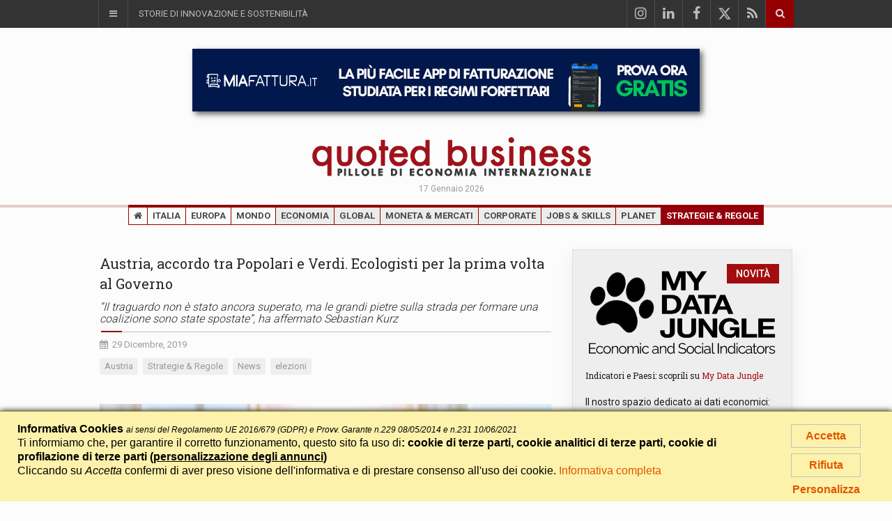

--- FILE ---
content_type: text/html; charset=UTF-8
request_url: https://www.quotedbusiness.com/thm-18-strategie-regole/paese-33-austria/art-4085-accordo-tra-popolari-e-verdi-ecologisti-per-la-prima-volta-al-governo
body_size: 11923
content:
<!DOCTYPE html>
<html lang="it">
<head>
<meta name="generator" content="Easy Portal System - https://sourceforge.net/projects/eps-cms/">
<base href="https://www.quotedbusiness.com/">


<meta charset="utf-8">

<title>Accordo tra Popolari e Verdi. Ecologisti per la prima volta al Governo - Strategie & Regole - quoted business</title>

<meta name="description" content="A tre mesi dalle elezioni politiche, in Austria i conservatori del Partito popolare (Oevp) di&nbsp;Sebastian Kurz&nbsp;e i Verdi guidati da Werner Kogler&nbsp;..." />

<meta name="keywords" content="Accordo tra Popolari e Verdi. Ecologisti per la prima volta al Governo - Strategie & Regole, Economia, News economia, articoli economia" />
	

<!-- Mobile Metas -->
<meta name="viewport" content="width=device-width, initial-scale=1">

<!-- Favicon -->
<link rel="shortcut icon" href="/favicon.ico" type="image/x-icon" />

<!-- Web Fonts  -->
<link href="https://fonts.googleapis.com/css?family=Roboto+Condensed%7CRoboto+Slab:300,400,700%7CRoboto:300,400,500,700" rel="stylesheet">
<!-- Stylesheets -->
<link rel="stylesheet" href="css/bootstrap.min.css">
<link rel="stylesheet" href="css/main.css">
<link rel="stylesheet" href="css/style.css?v=2">
<link rel="stylesheet" href="css/colors.css">
<link rel="stylesheet" href="css/responsive.css">
<link rel="stylesheet" href="css/jquery-ui.min.css">
<link rel="stylesheet" href="eps_shared_static/fontAwesome4/css/font-awesome.min.css">
<link rel="stylesheet" href="eps_shared_static/fontAwesome4/css/font-icomoon.css">
<link rel="stylesheet" href="css/style_custom.css?v=31">


<!--<link rel="stylesheet" href="css/weather-icons.min.css">-->

<script src="js/jquery-3.1.1.min.js"></script> 

	<script src="eps_shared_static/jquery/jquery.sticky-kit.min.js"></script>
	
<!--[if lt IE 9]>
    <script src="http://html5shiv.googlecode.com/svn/trunk/html5.js"></script>
    <![endif]-->


<meta property="fb:app_id" content="1861943014098881" />
<meta property="og:title" content="Austria, accordo tra Popolari e Verdi. Ecologisti per la prima volta al Governo" />
<meta property="og:site_name" content="quoted business" />
<meta property="og:type" content="article" />
<meta property="og:url" content="https://www.quotedbusiness.com/thm-18-strategie-regole/paese-33-austria/art-4085-accordo-tra-popolari-e-verdi-ecologisti-per-la-prima-volta-al-governo" />
<meta property="og:description" content="A tre mesi dalle elezioni politiche, in Austria i conservatori del Partito popolare (Oevp) di&nbsp;Sebastian Kurz&nbsp;e i Verdi guidati da Werner Kogler&nbsp;..." />
<meta property="article:published_time" content="2019-12-29 17:58:00" />
<meta property="article:section" content="Strategie & Regole">
<meta property="og:image" content="https://www.quotedbusiness.com/images/articoli/4085/img/Kurz_Kogler_MOD.png?box=1200x630c" />

	<!-- twitter -->
<meta name="twitter:card" content="summary_large_image" />
<meta name="twitter:site" content="@quoted_business" />
<meta name="gs:twitter:text" content="A tre mesi dalle elezioni politiche, in Austria i conservatori del Partito popolare (Oevp) di&nbsp;Sebastian Kurz&nbsp;e i Verdi guidati da Werner Kogler&nbsp;...">
<!-- twitter -->
<link rel="canonical" href="https://www.quotedbusiness.com/thm-18-strategie-regole/paese-33-austria/art-4085-accordo-tra-popolari-e-verdi-ecologisti-per-la-prima-volta-al-governo" />
	
<meta name="facebook-domain-verification" content="a6vsq3exwt4oh5yytj05c5zjhjog9m" />

<!-- Google tag (gtag.js) - GA4 -->
<script async src="https://www.googletagmanager.com/gtag/js?id=G-WFXNZSJTEN"></script>
<script>
	window.dataLayer = window.dataLayer || [];
	function gtag(){dataLayer.push(arguments);}
	
			gtag('consent', 'default', {
				'ad_storage': 'denied',
				'ad_user_data': 'denied',
				'ad_personalization': 'denied'
			});

			gtag('consent', 'default', {
				'analytics_storage': 'granted'
			});
			

			gtag('consent', 'default', {
				'functionality_storage': 'granted',
				'personalization_storage': 'granted',
				'security_storage': 'granted'
			});
gtag('js', new Date());
	
	gtag('config', 'G-WFXNZSJTEN');
</script>

<!-- Facebook Pixel Code -->
<script>
!function(f,b,e,v,n,t,s)
{if(f.fbq)return;n=f.fbq=function(){n.callMethod?
n.callMethod.apply(n,arguments):n.queue.push(arguments)};
if(!f._fbq)f._fbq=n;n.push=n;n.loaded=!0;n.version='2.0';
n.queue=[];t=b.createElement(e);t.async=!0;
t.src=v;s=b.getElementsByTagName(e)[0];
s.parentNode.insertBefore(t,s)}(window,document,'script',
'https://connect.facebook.net/en_US/fbevents.js');
fbq('consent', 'revoke');
fbq('init', '1621319411237561'); 
fbq('track', 'PageView');
</script>
<noscript>
 <img height="1" width="1" src="https://www.facebook.com/tr?id=1621319411237561&ev=PageView&noscript=1"/>
</noscript>
<!-- End Facebook Pixel Code -->


	  
</head>

<body>

<div id="fb-root"></div>
<script async defer crossorigin="anonymous" src="https://connect.facebook.net/it_IT/sdk.js#xfbml=1&version=v10.0&appId=1861943014098881&autoLogAppEvents=1" nonce="P2ORsSDd"></script>
<!--========== BEGIN #WRAPPER ==========-->
<div id="wrapper" data-color="amaranto"> 
  <!--========== BEGIN #HEADER ==========-->
  <header id="header"> 
  
  	<script type="text/javascript">
$(document).ready(function() {
	$('#sezioni_testata').click(function(e) {
		switchSezioniTestata();
	});
	
	$('body').append('<div id="eps_sezioni_testata_drop_mask"></div>');
	
	$('#eps_sezioni_testata_drop_mask').on("mousedown touchstart click", function (e) {
		$(this).hide(0);
		e.preventDefault();
		e.stopPropagation();
		switchSezioniTestata();
	});
	
});
function switchSezioniTestata() {
		$('.sezioni_top').toggle(200);
	$('#sezioni_testata > .sp_open').toggle(0);
	$('#sezioni_testata > .sp_close').toggle(0);
	if (document.getElementById('sp_close_sezioni_testata').style.display == 'none') {
		$('#sezioni_testata').removeClass('hover');
	} else {
		$('#sezioni_testata').addClass('hover');
	}
	$('#li_sezioni_testata').toggleClass('more_z_index');
	//$('#sezioni_testata_container').slideToggle(200);
	$('#sezioni_testata_container').slideToggle(200, function() {
		//if ($('#'+id+'_container').css('display') == 'none') { //funziona: è meglio la chiamata jquery o diretta?
		if (document.getElementById('sezioni_testata_container').style.display == 'none') {
			$('#eps_sezioni_testata_drop_mask').hide(200);
		} else {
			$('#eps_sezioni_testata_drop_mask').show(200);
		}
	});
	
}
</script>

	<!-- Begin .top-menu -->
    <div class="top-menu noprint"> 
      <!-- Begin .container -->
      <div class="container"> 
        <!-- Begin .left-top-menu -->
		<ul class="left-top-menu">
		  <li class="address" id="li_sezioni_testata">
		  	<a id="sezioni_testata" href="#" onclick="return false;" title="Rubriche e Sezioni"><span class="sp_open"><i class="fa fa-bars"></i></span><span id="sp_close_sezioni_testata" class="sp_close" style="display:none;"><i class="fa fa-times"></i> &nbsp; &nbsp; <span>chiudi</span></span></a>
			<div id="sezioni_testata_container">
				<div class="sezioni_testata_top_elenco large" style="min-height:482px;">					<div class="sezioni_testata_group">
						<span class="sezioni_group_label">Interazioni</span>
						<a data-toggle="tooltip" title="Consente di selezionare i filtri preferiti e lasciarli impostati" class="eps_tooltip" href="/?myquoted=1" style="border-top:none;">your quoted</a>
											</div>
					
					<div class="sezioni_testata_group">
						<span class="sezioni_group_label">News, Analisi, Idee</span>
						<!--<a href="/">News</a>-->
												<a data-toggle="tooltip" title="Le news più rilevanti" class="eps_tooltip" href="/rub-1-top-news">Top news</a>
																		<a data-toggle="tooltip" title="Titolo e/o mini-sintesi cliccabile che apre direttamente il link dela fonte originaria" class="eps_tooltip" href="/rub-5-quark">Quark</a>
												<a data-toggle="tooltip" title="Sintesi di contenuti che evidenzino elementi di innovazione e sostenbilità" class="eps_tooltip"  href="/rub-6-storie-di-innovazione-e-sostenibilita">Storie di innovazione e sostenibilità</a>
												<a data-toggle="tooltip" title="Citazioni autorevoli che si dividono in due varianti: parole e numeri" class="eps_tooltip" href="/rub-9-frase-del-giorno">Frase del giorno</a>
						
												<a data-toggle="tooltip" title="Verifica puntuale dei fatti in relazione a notizie o dichiarazioni pubbliche" class="eps_tooltip" href="/rub-10-fact-checking">Fact checking</a>
												<a data-toggle="tooltip" title="Analisi e notizie delle regioni italiane" class="eps_tooltip" href="/rub-13-qb-local">QB Local</a>
												<a data-toggle="tooltip" title="English News" class="eps_tooltip" href="/rub-14-qb-english">QB English</a>
					</div>
					
					<div class="sezioni_testata_group">
						<span class="sezioni_group_label">Visto da qb</span>
												<a data-toggle="tooltip" title="Editoriali realizzati dalla nostra redazione" class="eps_tooltip" href="/rub-2-il-punto-q">Il Punto Q</a>
												<a data-toggle="tooltip" title="Sintesi con commenti e/o integrazioni realizzati dalla nostra redazione" class="eps_tooltip" href="/rub-7-la-voce-di-quoted">La voce di quoted</a>
												<a data-toggle="tooltip" title="Sintesi con commenti e/o integrazioni in chiave sarcastica realizzati dalla nostra redazione" class="eps_tooltip" href="/rub-3-presi-per-il-pil">Presi per il PIL</a>
						
					</div>
									<div class="sezioni_testata_group">
						<span class="sezioni_group_label">Numeri</span>
						<a data-toggle="tooltip" title="Grafici inerenti un tema attuale elaborato attraverso il database di 'Indicatori e Paesi'" class="eps_tooltip" href="dati-che-raccontano-fatti/">Dati che raccontano fatti</a>					</div>
						
									<div class="sezioni_testata_group">
						<span class="sezioni_group_label">Video</span>
												<a href="/rub-8-video">Video</a>
					</div>
					
					<div class="sezioni_testata_group">
						<span class="sezioni_group_label">Partnership</span>
						<a href="thm-21-corporate/paese-1-italia/art-1094-al-via-la-collaborazione-tra-quoted-business-e-la-stampa-tuttogreen">La Stampa</a>
					</div>
					
				</div>
				
				<div class="temi_testata_top_elenco">
					
											<a href="/thm-17-economia" style="border-top:none;">Economia</a>
												
												<a href="/thm-15-global">Global</a>
												
												<a href="/thm-8-moneta-mercati">Moneta & Mercati</a>
												
												<a href="/thm-21-corporate">Corporate</a>
												
												<a href="/thm-22-jobs-skills">Jobs & Skills</a>
												
												<a href="/thm-2-planet">Planet</a>
												
												<a href="/thm-4-finanza-pubblica">Finanza pubblica</a>
												
												<a href="/thm-18-strategie-regole">Strategie & Regole</a>
												
												<a href="/thm-24-energie-risorse">Energie & Risorse</a>
												
												<a href="/thm-1-innovazione">Innovazione</a>
												
												<a href="/thm-12-mobilita">Mobilità</a>
												
												<a href="/thm-7-life">Life</a>
												
												<a href="/thm-9-sport">Sport</a>
												
										</div>
			</div>
		  </li>
		  		            		            <li class="address sezioni_top"><a href="/rub-6-storie-di-innovazione-e-sostenibilita">Storie di innovazione e sostenibilità</a></li>
          		  		  
		  		  
		</ul>
		
        <!-- End .left-top-menu --> 
        <!-- Begin .right-top-menu -->
        			<div class="fb-like" data-href="https://www.facebook.com/quotedbusiness/" data-width="" data-layout="button_count" data-action="like" data-size="small" data-share="false"></div>
					<script type="text/javascript">
		function submitTopSearch() {
			var field = document.getElementById('inp_txt_q');
			if (field.value.length > 2)	document.frmSearchAll.submit();
		}
		</script>
		<ul class="right-top-menu pull-right">
          <li>
            <form action="/" method="get" name="frmSearchAll" id="frmSearchAll">
						<input type="hidden" name="fs" value="1" />
			<div class="search-container">
              <div class="search-icon-btn" style="cursor:pointer" onclick="submitTopSearch()"> <span><i class="fa fa-search"></i></span> </div>
              <div class="search-input">
                <input name="q" id="inp_txt_q" type="search" class="search-bar" placeholder="Cerca..." title="Cerca"/>
              </div>
            </div>
			</form>
          </li>
        </ul>
		<div class="footer-social-icons testata_social">
          
		  <ul>
              <li> <a href="https://www.instagram.com/quoted_business/" target="_blank" class="google-plus"><i class="fa fa-instagram"></i></a> </li>
              <li><a href="https://www.linkedin.com/company/quoted-business/" class="linkedin" target="_blank"><i class="fa fa-linkedin"></i></a></li>

		  	<li><a href="https://www.facebook.com/quotedbusiness/" class="facebook" target="_blank"><i class="fa fa-facebook"></i></a></li>
            
						            
            <li><a href="https://twitter.com/quoted_business/" class="twitter" target="_blank"><i class="fa icom-twitter-x"></i></a></li>
			
            <li><a href="/rss.xml" class="rss"><i class="fa fa-rss"></i></a></li>
          </ul>
		</div>
			        <!-- End .right-top-menu --> 
      </div>
      <!-- End .container --> 
    </div>
    <!-- End .top-menu --> 
    
	<!-- Begin .container -->
		
    <div class="container">
					<div class="banner_home_top over_logo ads-desktop">
								<a href="https://www.miafattura.it/" rel="nofollow" target="_blank"><img src="img/banner/banner_miafattura_728.jpg" alt="MiaFattura - la più semplice App di fatturazione"></a>
			</div>
						<div class="banner_home_top over_logo ads-mobile">
				<div class="module">
					<div class="container" style="padding-top:0;">
												<a href="https://www.miafattura.it/" rel="nofollow" target="_blank"><img src="img/banner/banner_miafattura_320.jpg" alt="MiaFattura - la più semplice App di fatturazione"></a>
					</div>
				</div>
			</div>
					
		
		
      <!-- Begin .header-logo -->
      <div class="header-logo header-logo-center">
	  				<a href="/">
				<img src="img/logo_quoted_business_pillole_400_e.png" alt="quoted business - pillole di economia internazionale" />
				<!--<h2 class="h2_testata"><b>pillole</b> di economia internazionale</h2>-->
			</a>
	  			<div class="data_header">17 Gennaio 2026</div>
	  </div>
		
	        <!-- End .header-logo --> 
            <!--========== BEGIN .NAVBAR #MOBILE-NAV ==========-->
      <nav class="navbar navbar-default" id="mobile-nav">
        <div class="navbar-header">
          <button type="button" class="navbar-toggle" data-toggle="collapse" id="sidenav-toggle"> <span class="icon-bar"></span> <span class="icon-bar"></span> <span class="icon-bar"></span> </button>
          <div class="sidenav-header-logo"><a href="/"><img src="img/logo_quoted_business_pillole_300_e.png" class="testata" alt="quoted business - Pillole di economia internazionale" />
	  		<!--<h2 class="h2_testata">pillole di economia internazionale</h2>-->
			            </a></div>
        </div>
        <div class="sidenav" data-sidenav data-sidenav-toggle="#sidenav-toggle">
          <button type="button" class="navbar-toggle active" data-toggle="collapse"> <span class="icon-bar"></span> <span class="icon-bar"></span> <span class="icon-bar"></span> </button>
          <div class="sidenav-brand">
            <div class="sidenav-header-logo"><a href="/"><img src="img/logo_quoted_business_250_c.png" class="testata" alt="quoted business - Pillole di economia internazionale" />
	  			<!--<h2 class="h2_testata">pillole di economia internazionale</h2>-->
                            </a></div>
          </div>
          <ul class="sidenav-menu">
            <li class="geo"><a href="/"><i class="fa fa-home"></i></a></li><li class="geo"><a href="/zon-1-italia">Italia</a></li><li class="geo"><a href="/zon-2-europa">Europa</a></li><li class="geo"><a href="/zon-3-mondo">Mondo</a></li><li class="thm"><a href="/thm-17-economia">Economia</a></li><li class="thm"><a href="/thm-15-global">Global</a></li><li class="thm"><a href="/thm-8-moneta-mercati">Moneta & Mercati</a></li><li class="thm"><a href="/thm-21-corporate">Corporate</a></li><li class="thm"><a href="/thm-22-jobs-skills">Jobs & Skills</a></li><li class="thm"><a href="/thm-2-planet">Planet</a></li><li class="thm"><a href="/thm-18-strategie-regole" class="active">Strategie & Regole</a></li>			
                      </ul>
        </div>
      </nav>
      <!--========== END .NAVBAR #MOBILE-NAV ==========--> 
    </div>
    <!-- End .container --> 
    <!--========== BEGIN .NAVBAR #FIXED-NAVBAR ==========-->
    <div class="navbar" id="fixed-navbar"> 
 
	  <!--========== BEGIN MAIN-MENU .NAVBAR-COLLAPSE COLLAPSE #FIXED-NAVBAR-TOOGLE ==========-->
	  <div class="main-menu nav navbar-collapse collapse" id="fixed-navbar-toggle"> 
	  	
		 <!--========== BEGIN .CONTAINER ==========-->
		 <div class="container">
			
			
          <!-- Begin .nav navbar-nav -->
          <ul class="nav navbar-nav nav_100">
            
			<li class="geo"><a href="/"><i class="fa fa-home"></i></a></li><li class="geo"><a href="/zon-1-italia">Italia</a></li><li class="geo"><a href="/zon-2-europa">Europa</a></li><li class="geo"><a href="/zon-3-mondo">Mondo</a></li><li class="thm"><a href="/thm-17-economia">Economia</a></li><li class="thm"><a href="/thm-15-global">Global</a></li><li class="thm"><a href="/thm-8-moneta-mercati">Moneta & Mercati</a></li><li class="thm"><a href="/thm-21-corporate">Corporate</a></li><li class="thm"><a href="/thm-22-jobs-skills">Jobs & Skills</a></li><li class="thm"><a href="/thm-2-planet">Planet</a></li><li class="thm"><a href="/thm-18-strategie-regole" class="active">Strategie & Regole</a></li>            <!--========== END DROPDOWN MEGA-DROPDOWN ==========-->
          </ul>
          <!--========== END .NAV NAVBAR-NAV ==========--> 
        
        </div>
		<!--========== END .CONTAINER ==========--> 
        
	  </div>
      <!--========== END MAIN-MENU .NAVBAR-COLLAPSE COLLAPSE #FIXED-NAVBAR-TOOGLE ==========--> 
	
	    </div>
		    
  </header>
  <!--========== END #HEADER ==========--> 
  <!--========== BEGIN #MAIN-SECTION ==========-->
  <section id="main-section"> 

    <!--========== BEGIN .MODULE ==========-->
    <section class="module">
      <div class="container">
        
			<style type="text/css">
	.entry-content.padding_left .articolo_primo_periodo p {
		font-style:italic;
		/*font-size:1em;*/
		line-height:1.4em;
		border-bottom:1px solid #94000d;
		padding-bottom:10px;
	}
	</style>
		
			
		
		<div class="row no-gutter sticky_parent"> 
          <!--========== BEGIN .COL-MD-8 ==========-->
          <div class="col-md-8"> 
            <!--========== BEGIN .POST ==========-->
            <div class="post post-full clearfix">
                            <div class="entry-main">
                <div class="title-left title-style04 underline04">
					<h1 class="h3">Austria, accordo tra Popolari e Verdi. Ecologisti per la prima volta al Governo</h1>
					<h2 class="h4" style="font-weight:300;">“Il traguardo non è stato ancora superato, ma le grandi pietre sulla strada per formare una coalizione sono state spostate”, ha affermato Sebastian Kurz</h2>				</div>
				
				               
                <div class="post-meta-elements" style="display:block;">
                  				  <div class="post-meta-date"> <i class="fa fa-calendar"></i>29 Dicembre, 2019</div>
										  					 <div style="margin-top:10px;">
					 	<span class="tag_top_article">Austria</span> <span class="tag_top_article">Strategie & Regole</span> <span class="tag_top_article">News</span> <span class="tag_top_article">elezioni</span> 					 </div>
                </div>
				  
				  				  
				  
				  
                <div class="entry-content padding_left">
					
										
				  <div class="testo_articolo">
                  				  
				  <div class="entry-media news_img_center"><img src="images/articoli/4085/img/Kurz_Kogler_MOD.png?box=650x850" alt="Accordo tra Popolari e Verdi. Ecologisti per la prima volta al Governo" class="img-responsive img_paragrafo"></div><p>
	A tre mesi dalle elezioni politiche, in Austria i conservatori del Partito popolare (Oevp) di&nbsp;Sebastian Kurz&nbsp;e i Verdi guidati da Werner Kogler&nbsp;hanno raggiunto un accordo per formare un governo. Questo significa che, per la prima volta, faranno parte dell&rsquo;esecutivo anche esponenti del Partito ecologista.</p>
<p>
	Il dialogo tra le due formazioni politiche era iniziato a maggio, quando la sua coalizione con l&rsquo;estrema destra &egrave; crollata in seguito a&nbsp;uno scandalo che ha portato alle elezioni anticipate.</p>
<p>
	&ldquo;Il traguardo non &egrave; stato ancora superato, ma le grandi pietre sulla strada per formare un governo insieme sono state spostate da entrambe le parti&rdquo;, ha detto Kurz.</p>
<p>
	Kogler ha spiegato che &ldquo;poche questioni importanti&rdquo; sono rimaste da risolvere.</p>
<p>
	Il giuramento potrebbe avvenire gi&agrave; il 7 gennaio.</p>
				  
				  				  </div>
				  
				  				  
				  					  <div class="ads-in-article">
					  												  </div>
					  				  
				  <div id="social_share"></div>
				  
				  				  
				  <link rel="stylesheet" type="text/css" href="eps_shared_static/jssocial/jssocials.css" />
				  <link rel="stylesheet" type="text/css" href="eps_shared_static/jssocial/jssocials-theme-flat.css" />
				  
				  <script src="eps_shared_static/jssocial/jssocials.min.js"></script>
				  <script type="text/javascript">
				  $("#social_share").jsSocials({
					url: "https://www.quotedbusiness.com/thm-18-strategie-regole/paese-33-austria/art-4085-accordo-tra-popolari-e-verdi-ecologisti-per-la-prima-volta-al-governo",
					text: "Austria, accordo tra Popolari e Verdi. Ecologisti per la prima volta al Governo",
					showLabel: false,
					showCount: "inside",
					shareIn: "popup",
					shares: [
						"facebook", 
						"linkedin",
						"twitter", 
						"email", 
						{
							share: "whatsapp",
							shareIn: "blank"
						}
					]
				  });
				  </script>

				  					  <style type="text/css">
					  .dv_box_donazione {
						  padding:10px 10px 5px;
						  margin:10px auto;
						  background-color:#d5d5d5;
						  color:#666;
						  text-align:center;
					  }
					  .dv_box_donazione .donazione_domanda {
						  font-size:1.7rem;
						  color:#262626;
						  white-space:nowrap;
					  }
					  .dv_box_donazione .donazione_domanda_lunga {
						  display:block;
						  padding:5px 9px 0;
						  font-size:1.3rem;
						  color:#262626;
						  text-align: justify;
					  }
					  .dv_box_donazione .donazione_sostienici {
						  display:block;
						  padding:5px 0 8px;
						  font-size:1.5rem;
					  }
					  </style>
					  <div class="dv_box_donazione">
					  					  <span class="donazione_domanda_lunga"><strong>quotedbusiness.com</strong> è una testata indipendente nata nel 2018 che guarda in particolare all'economia internazionale. Ma la libera informazione ha un costo, che non è sostenibile esclusivamente grazie alla pubblicità. Se apprezzi i nostri contenuti, il tuo aiuto, anche piccolo e senza vincolo, contribuirà a garantire l'indipendenza di quotedbusiness.com e farà la differenza per un'informazione di qualità. 'qb' sei anche tu.</span> <span class="donazione_sostienici">Grazie per il supporto</span>
				  <form action="https://www.paypal.com/cgi-bin/webscr" method="post" target="_top">
<input type="hidden" name="cmd" value="_s-xclick" />
<input type="hidden" name="hosted_button_id" value="WQFRMPYS73G9U" />
<input type="image" src="https://www.paypalobjects.com/it_IT/IT/i/btn/btn_donateCC_LG.gif" border="0" name="submit" title="PayPal - The safer, easier way to pay online!" alt="Fai una donazione con il pulsante PayPal" />
<img alt="" border="0" src="https://www.paypal.com/it_IT/i/scr/pixel.gif" width="1" height="1" />
</form>
					</div>
				  					  
				  <div class="torna_indietro"><a href="javascript:history.go(-1);">&laquo; Torna Indietro</a></div>
				  
				  
				</div>
			  </div>
			</div>
			
					<div class="row"> 
          <!--========== BEGIN .COL-MD-12 ==========-->
          <!--<div class="col-md-12">-->
		  	
			<div class="title-left title-style04 underline04">
				<h2 class="h3">Articoli correlati</h2>
			</div>
            <!--
			<div class="module-title">
              <h3 class="title"><span class="bg-1">24h News</span></h3>
              <h3 class="subtitle">TV and Radio/blog</h3>
            </div>
			-->
			
			<div style="margin-bottom:20px">
							</div>
			
            <!--========== BEGIN .ARTICLE ==========-->
            <div class="article">
              
	
			  <div class="articoli_correlati entry-block clear-left">
                <div class="entry-image"><a class="img-link" href="/thm-18-strategie-regole/paese-33-austria/art-12499-elezioni-l-ultradestra-mette-a-segno-un-risultato-senza-precedenti"><img class="img-responsive img-full" src="images/articoli/12499/img/Kickl-MOD.jpg?box=317x238c" alt="Elezioni. L’ultradestra mette a segno un risultato senza precedenti"></a></div>
	                <div class="entry-content">
				  <div class="">
				  				  <div class="title-left title-style04 underline04 nowrap">
					<div class="h3"><a href="/testata-691-die-press" data-toggle="tooltip" title="Fonte del contenuto originario" class="fonte_testo eps_tooltip">Die Press</a></div>
				  </div>
				  </div>
				  				  
					<h3 class="titolo_articolo"><a href="/thm-18-strategie-regole/paese-33-austria/art-12499-elezioni-l-ultradestra-mette-a-segno-un-risultato-senza-precedenti" class="titolo_testo">Elezioni in Austria. L’ultradestra mette a segno un risultato senza precedenti</a></h3>
				  <div class="post-meta-author-home"> di Federica Zambino</div>                  
                <div>					<a href="/paese-33-austria"><span class="read-more">Austria</span></a>
									  
				  	</div>
				  					<a class="news_tema_bottom" style="background-color: rgba(160,33,40, 0.5); color:#333;" href="/thm-18-strategie-regole">Strategie & Regole</a>
					                </div>
              </div>		
			
			  <div class="articoli_correlati entry-block m-right-0">
                <div class="entry-image"><a class="img-link" href="/thm-18-strategie-regole/paese-33-austria/art-11853-il-partito-della-birra-vola"><img class="img-responsive img-full" src="images/articoli/11853/img/DominikWlazny_MOD-.jpeg?box=317x238c" alt="Il partito della birra vola"></a></div>
	                <div class="entry-content">
				  <div class="">
				  				  <div class="title-left title-style04 underline04 nowrap">
					<div class="h3"><a href="/testata-29-corriere-della-sera" data-toggle="tooltip" title="Fonte del contenuto originario" class="fonte_testo eps_tooltip">Corriere della sera</a></div>
				  </div>
				  </div>
				  				  
					<h3 class="titolo_articolo"><a href="/thm-18-strategie-regole/paese-33-austria/art-11853-il-partito-della-birra-vola" class="titolo_testo">Il partito della birra vola in Austria</a></h3>
				  <div class="post-meta-author-home"> di Federica Zambino</div>                  
                <div>					<a href="/paese-33-austria"><span class="read-more">Austria</span></a>
									  
				  	</div>
				  					<a class="news_tema_bottom" style="background-color: rgba(160,33,40, 0.5); color:#333;" href="/thm-18-strategie-regole">Strategie & Regole</a>
					                </div>
              </div>		
			
			  <div class="articoli_correlati entry-block clear-left">
                <div class="entry-image"><a class="img-link" href="/thm-18-strategie-regole/paese-182-medio-oriente/art-14582-nasce-la-nato-islamica"><img class="img-responsive img-full" src="images/articoli/14582/img/aa.jpg?box=317x238c" alt="Nasce la “Nato islamica”"></a></div>
	                <div class="entry-content">
				  <div class="">
				  				  <div class="title-left title-style04 underline04 nowrap">
					<div class="h3"><a href="/testata-15-reuters" data-toggle="tooltip" title="Fonte del contenuto originario" class="fonte_testo eps_tooltip">Reuters</a></div>
				  </div>
				  </div>
				  				  
					<h3 class="titolo_articolo"><a href="/thm-18-strategie-regole/paese-182-medio-oriente/art-14582-nasce-la-nato-islamica" class="titolo_testo">Nasce la “Nato islamica”: Arabia Saudita, Turchia e Pakistan ridisegnano il Medio Oriente</a></h3>
				  <div class="post-meta-author-home"> di Federica Zambino</div>                  
                <div>					<a href="/paese-182-medio-oriente"><span class="read-more">Medio Oriente</span></a>
									  
				  	</div>
				  					<a class="news_tema_bottom" style="background-color: rgba(160,33,40, 0.5); color:#333;" href="/thm-18-strategie-regole">Strategie & Regole</a>
					                </div>
              </div>		
			
			  <div class="articoli_correlati entry-block m-right-0">
							  <a href="/rub-9-frase-del-giorno" class="fascetta_top_dx"><img src="img/fascetta_parole2.png" alt="Frase del giorno - Parole" /></a>
							                  <div class="entry-content frase_del_giorno">
				  <div class=" fascetta_rubrica_right">
				  				  <div class="title-left title-style04 underline04 nowrap">
					<div class="h3"><a href="/testata-697-tass" data-toggle="tooltip" title="Fonte del contenuto originario" class="fonte_testo eps_tooltip">Tass</a></div>
				  </div>
				  </div>
				  				  
					<h3 class="titolo_articolo"><a href="/thm-18-strategie-regole/paese-13-mondo/art-14571-europa-e-russia-tornano-a-dialogare" class="titolo_testo">Siamo pronti a ripristinare le relazioni con i Paesi europei ma quelle con l’Italia, la Francia, l’Austria e altri lasciano a desiderare.</a></h3>
				  <div class="post-meta-author-home">Vladimir Putin</div>                  
                <div>					<a href="/paese-13-mondo"><span class="read-more">Mondo</span></a>
									  
				  	</div>
				  					<a class="news_tema_bottom" style="background-color: rgba(160,33,40, 0.5); color:#333;" href="/thm-18-strategie-regole">Strategie & Regole</a>
					                </div>
              </div>		
			
			  <div class="articoli_correlati entry-block clear-left">
                <div class="entry-image"><a class="img-link" href="/thm-18-strategie-regole/paese-81-america/art-14570-la-groenlandia-ha-un-prezzo-agli-usa-potrebbe-costare-700-mld-di-dollari"><img class="img-responsive img-full" src="images/articoli/14570/img/sign-908806_1280.jpg?box=317x238c" alt="La Groenlandia ha un prezzo? Agli Usa potrebbe costare 700 mld di dollari"></a></div>
	                <div class="entry-content">
				  <div class="">
				  				  <div class="title-left title-style04 underline04 nowrap">
					<div class="h3"><a href="/testata-805-nbc" data-toggle="tooltip" title="Fonte del contenuto originario" class="fonte_testo eps_tooltip">Nbc</a></div>
				  </div>
				  </div>
				  				  
					<h3 class="titolo_articolo"><a href="/thm-18-strategie-regole/paese-81-america/art-14570-la-groenlandia-ha-un-prezzo-agli-usa-potrebbe-costare-700-mld-di-dollari" class="titolo_testo">La Groenlandia ha un prezzo? Agli Usa potrebbe costare 700 miliardi di dollari</a></h3>
				  <div class="post-meta-author-home"> di Senio Carletti</div>                  
                <div>					<a href="/paese-81-america"><span class="read-more">America </span></a>
									  
				  	</div>
				  					<a class="news_tema_bottom" style="background-color: rgba(160,33,40, 0.5); color:#333;" href="/thm-18-strategie-regole">Strategie & Regole</a>
					                </div>
              </div>		
			
			  <div class="articoli_correlati entry-block m-right-0">
                <div class="entry-image"><a class="img-link" href="/thm-18-strategie-regole/paese-113-iran/art-14560-il-bilancio-dell-orrore"><img class="img-responsive img-full" src="images/articoli/14560/img/202601mena_iran_security_force_victims.webp?box=317x238c" alt="Il bilancio dell’orrore"></a></div>
	                <div class="entry-content">
				  <div class="">
				  				  <div class="title-left title-style04 underline04 nowrap">
					<div class="h3"><a href="/testata-48-bbc" data-toggle="tooltip" title="Fonte del contenuto originario" class="fonte_testo eps_tooltip">Bbc</a></div>
				  </div>
				  </div>
				  				  
					<h3 class="titolo_articolo"><a href="/thm-18-strategie-regole/paese-113-iran/art-14560-il-bilancio-dell-orrore" class="titolo_testo">Iran, il bilancio dell’orrore</a></h3>
				                    
                <div>					<a href="/paese-113-iran"><span class="read-more">Iran </span></a>
									  
				  	</div>
				  					<a class="news_tema_bottom" style="background-color: rgba(160,33,40, 0.5); color:#333;" href="/thm-18-strategie-regole">Strategie & Regole</a>
					                </div>
              </div>		
		              
            </div>
            <!--========== END .ARTICLE ==========--> 
          <!--</div>-->
          <!--========== END .COL-MD-12 ==========--> 
        </div>
		
		
			
		  </div>
		  		  <div class="col-md-4" style="position:initial;"><div id="stick2">
            <!--========== BEGIN #SIDEBAR-NEWSFEED ==========--> 
            <!-- Begin .block-title-2 -->
							<div class="col-12" style="margin-bottom:30px;" >
					<!-- BOX INDICATORI - OPZIONE A -->
<aside class="mdj-box" aria-labelledby="mdj-title">
	<div class="mdj-head">
		<a href="//www.mydatajungle.com/it/" target="_blank" rel="noopener">
			<img src="/img/banner/logo_data_jungle.png" alt="My Data Jungle" class="mdj-logo">
		</a>
		<span class="mdj-pill">Novità</span>
	</div>
	
	<h3 id="mdj-title" class="mdj-title">
		Indicatori e Paesi: scoprili su <a href="//www.mydatajungle.com/it/" target="_blank" rel="noopener">My Data Jungle</a>
	</h3>
	
	<p class="mdj-lead">
		Il nostro spazio dedicato ai dati economici: grafici interattivi, fonti verificate e possibilità di salvare i tuoi layout.
	</p>
	
	<ul class="mdj-list">
		<li>Scegli indicatori, Paesi e periodo</li>
		<li>Confronta i risultati con grafici dinamici</li>
		<li>Salva e condividi ciò che ti serve</li>
	</ul>
	
	<a class="mdj-cta" href="//www.mydatajungle.com/it/" target="_blank" rel="noopener">
		Scopri tutti gli indicatori
	</a>

</aside>
				</div>
								<div class="col-12" style="margin-bottom:30px;" >
						<div class="ads">
		<a href="https://www.miafattura.it/" rel="nofollow" target="_blank"><img src="img/banner/banner_miafattura_320_quadrato.jpg" alt="MiaFattura - la più semplice App di fatturazione"></a>
	</div>
					</div>
				
				<div class="col-12" style="margin-bottom:30px;" >
									</div>
							
		  </div></div>
		</div>
	
	
	
	
		
      </div>
    </section>
    <!--========== END .MODULE ==========--> 
	
	<!--========== BEGIN .MODULE ==========-->
    	
	
	<section class="module dark noprint" style="background-color:#333;">
      <div class="container">
        <div class="show-info">
          <div class="show-title">
            <div class="h3"><a href="servizi/" style="color:inherit;">Sei un'Impresa, un'Istituzione, un'Organizzazione, un Professionista?</a></div>
			<p>Operi a livello internazionale nel settore Pubblico, Privato, No-profit?</p>
            <div class="h2" style="font-size:1.6em;"><a href="servizi/" style="color:#fff;">Servizi di selezione, raccolta ed analisi dei dati</a></div>
          </div>
          <div class="h4"><a class="" href="servizi/" style="color:#fff;">Scopri nel dettaglio cosa possiamo fare per te &raquo;</a></div>
          <div class="figure"><img class="img_fascia_commerciale" src="img/rassegna_stampa_2.png" alt="Rassegna stampa e tanti altri servizi"></div>
        </div>
        <div class="schedule-squares"><span class="square2"></span><span class="square3"></span><span class="square4"></span> <span class="square5"></span><span class="square6"></span><span class="square7"></span><span class="square8"></span><span class="square9"></span><span class="square10"></span><span class="square11"></span></div>
      </div>
    </section>
    <!--========== END .MODULE ==========--> 



    <!--========== BEGIN #FOOTER==========-->


    <footer id="footer"> 

      <!-- Begin .parallax -->
      <div id="parallax-section2">
        <div class="bg parallax2 overlay img-overlay2">
          <div class="container">
            <div class="row no-gutter">
              <div class="col-sm-12 col-md-4">
                <div class="h3 title-left title-style03 underline03">il progetto</div>
                <p class="about-us">				  										
					<strong>"quoted business"</strong> è un progetto editoriale online di economia internazionale che monitora, seleziona e rielabora le migliori news, analisi e idee a livello globale. L'utente è invitato a partecipare attivamente preselezionando i contenuti preferiti attraverso una funzione dedicata <strong>("your quoted")</strong>. Un'altra sezione interattiva riguarda gli indicatori macroeconomici: impostando le variabili è possibile visualizzare e stampare i grafici.
</p>
                				<div class="h3 title-left title-style03 underline03">partnership</div>
				<p class="about-us">Collaborazione tra "quoted business" e <strong><a href="thm-21-corporate/paese-1-italia/art-1094-al-via-la-collaborazione-tra-quoted-business-e-la-stampa-tuttogreen" style="color:inherit; font-weight:bold;">La Stampa</a></strong>: proposti ai lettori del quotidiano articoli selezionati su ambiente ed economia.</p>
				              </div>
              <div class="col-sm-6 col-md-6">
                <h2 class="h3 title-left title-style03 underline03">contenuti</h2>
                
				<div style="margin-bottom:30px;">					<div class="tema_footer">
						<h3><a class="tema" href="/thm-17-economia">Economia</a></h3>
													<div class="sottotemi_footer"><h4><a class="sottotema" href="/thm-17-economia">Competitività</a></h4>
									<h4><a class="sottotema" href="/thm-17-economia">Crescita</a></h4>
									<h4><a class="sottotema" href="/thm-17-economia">Sviluppo</a></h4>
									<h4><a class="sottotema" href="/thm-17-economia">Povertà</a></h4>
									</div>
													
					</div>
										<div class="tema_footer">
						<h3><a class="tema" href="/thm-15-global">Global</a></h3>
													<div class="sottotemi_footer"><h4><a class="sottotema" href="/thm-15-global">Governance</a></h4>
									<h4><a class="sottotema" href="/thm-15-global">Commercio</a></h4>
									<h4><a class="sottotema" href="/thm-15-global">Migrazioni</a></h4>
									</div>
													
					</div>
										<div class="tema_footer">
						<h3><a class="tema" href="/thm-8-moneta-mercati">Moneta & Mercati</a></h3>
													<div class="sottotemi_footer"><h4><a class="sottotema" href="/thm-8-moneta-mercati">Politica monetaria</a></h4>
									<h4><a class="sottotema" href="/thm-8-moneta-mercati">Bce</a></h4>
									<h4><a class="sottotema" href="/thm-8-moneta-mercati">Banche</a></h4>
									<h4><a class="sottotema" href="/thm-8-moneta-mercati">Mercati</a></h4>
									</div>
													
					</div>
										<div class="tema_footer">
						<h3><a class="tema" href="/thm-21-corporate">Corporate</a></h3>
													<div class="sottotemi_footer"><h4><a class="sottotema" href="/thm-21-corporate">Multinazionali</a></h4>
									<h4><a class="sottotema" href="/thm-21-corporate">Imprese</a></h4>
									<h4><a class="sottotema" href="/thm-21-corporate">Pmi</a></h4>
									<h4><a class="sottotema" href="/thm-21-corporate">Start-up</a></h4>
									</div>
													
					</div>
										<div class="tema_footer">
						<h3><a class="tema" href="/thm-22-jobs-skills">Jobs & Skills</a></h3>
													<div class="sottotemi_footer"><h4><a class="sottotema" href="/thm-22-jobs-skills">Lavoro</a></h4>
									<h4><a class="sottotema" href="/thm-22-jobs-skills">Istruzione</a></h4>
									<h4><a class="sottotema" href="/thm-22-jobs-skills">Parti sociali</a></h4>
									<h4><a class="sottotema" href="/thm-22-jobs-skills">Previdenza</a></h4>
									</div>
													
					</div>
										<div class="tema_footer">
						<h3><a class="tema" href="/thm-2-planet">Planet</a></h3>
													<div class="sottotemi_footer"><h4><a class="sottotema" href="/thm-2-planet">Sostenibilità</a></h4>
									<h4><a class="sottotema" href="/thm-2-planet">Ambiente</a></h4>
									</div>
													
					</div>
										<div class="tema_footer">
						<h3><a class="tema" href="/thm-4-finanza-pubblica">Finanza pubblica</a></h3>
													<div class="sottotemi_footer"><h4><a class="sottotema" href="/thm-4-finanza-pubblica">Fisco</a></h4>
									<h4><a class="sottotema" href="/thm-4-finanza-pubblica">Spesa</a></h4>
									<h4><a class="sottotema" href="/thm-4-finanza-pubblica">Politiche</a></h4>
									<h4><a class="sottotema" href="/thm-4-finanza-pubblica">Finanza</a></h4>
									</div>
													
					</div>
										<div class="tema_footer">
						<h3><a class="tema" href="/thm-18-strategie-regole">Strategie & Regole</a></h3>
													<div class="sottotemi_footer"><h4><a class="sottotema" href="/thm-18-strategie-regole">Eurozona</a></h4>
									<h4><a class="sottotema" href="/thm-18-strategie-regole">Unione Europea</a></h4>
									<h4><a class="sottotema" href="/thm-18-strategie-regole">Internazionale</a></h4>
									</div>
													
					</div>
										<div class="tema_footer">
						<h3><a class="tema" href="/thm-24-energie-risorse">Energie & Risorse</a></h3>
													<div class="sottotemi_footer"><h4><a class="sottotema" href="/thm-24-energie-risorse">Rinnovabili</a></h4>
									<h4><a class="sottotema" href="/thm-24-energie-risorse">Gas</a></h4>
									<h4><a class="sottotema" href="/thm-24-energie-risorse">Idrogeno</a></h4>
									<h4><a class="sottotema" href="/thm-24-energie-risorse">Alluminio</a></h4>
									<h4><a class="sottotema" href="/thm-24-energie-risorse">Litio</a></h4>
									</div>
													
					</div>
										<div class="tema_footer">
						<h3><a class="tema" href="/thm-1-innovazione">Innovazione</a></h3>
													<div class="sottotemi_footer"><h4><a class="sottotema" href="/thm-1-innovazione">Internet</a></h4>
									<h4><a class="sottotema" href="/thm-1-innovazione">Scienza</a></h4>
									<h4><a class="sottotema" href="/thm-1-innovazione">Social media</a></h4>
									<h4><a class="sottotema" href="/thm-1-innovazione">R&S</a></h4>
									</div>
													
					</div>
										<div class="tema_footer">
						<h3><a class="tema" href="/thm-12-mobilita">Mobilità</a></h3>
													<div class="sottotemi_footer"><h4><a class="sottotema" href="/thm-12-mobilita">Smart-city</a></h4>
									<h4><a class="sottotema" href="/thm-12-mobilita">Trasporti</a></h4>
									<h4><a class="sottotema" href="/thm-12-mobilita">Auto</a></h4>
									<h4><a class="sottotema" href="/thm-12-mobilita">Bikenomics</a></h4>
									</div>
													
					</div>
										<div class="tema_footer">
						<h3><a class="tema" href="/thm-7-life">Life</a></h3>
													<div class="sottotemi_footer"><h4><a class="sottotema" href="/thm-7-life">Food&Drink</a></h4>
									<h4><a class="sottotema" href="/thm-7-life">Sanità</a></h4>
									<h4><a class="sottotema" href="/thm-7-life">Cultura</a></h4>
									<h4><a class="sottotema" href="/thm-7-life">Turismo</a></h4>
									</div>
													
					</div>
										<div class="tema_footer">
						<h3><a class="tema" href="/thm-9-sport">Sport</a></h3>
													<div class="sottotemi_footer"><h4><a class="sottotema" href="/thm-9-sport">Calcio</a></h4>
									<h4><a class="sottotema" href="/thm-9-sport">Motori</a></h4>
									<h4><a class="sottotema" href="/thm-9-sport">Altri sport</a></h4>
									</div>
													
					</div>
					<br clear="all" />
				</div>
				
				
				
				              </div>
              
              <div class="col-sm-6 col-md-2 altri_link">
                <div class="h3 title-left title-style03 underline03">chi siamo</div>
				<ul>
					<li><a href="progetto/">Presentazione</a></li>
										<li><a href="sostienici/">Sostienici</a></li>
					<li><a href="segnalazioni/">Segnalazioni</a></li>
					<li><a href="termini-utilizzo/">Termini e condizioni</a></li>
					<li><a href="protezione-dati-personali/">Dati personali</a></li>
					<li><a href="privacy/">Privacy policy</a></li>
					<li><a href="javascript:epsCookiePrivacyInfoFull()">Informativa cookie</a></li>
					
					<li><a href="/rss.xml">RSS feed &nbsp; <i class="fa fa-rss"></i></a></li>
					<li><a href="/rss_topnews.xml">RSS Top News &nbsp; <i class="fa fa-rss"></i></a></li>
					<li><a href="contatti/">Contatti</a></li>
                    				</ul>
				
				                              </div>
            </div>
          </div>
        </div>
      </div>
      <!-- End .parallax --> 
    </footer>
    <!--========== END #FOOTER==========--> 
    <!--========== BEGIN #COPYRIGHTS==========-->
    <div id="copyrights" class="noprint"> 
      <!-- Begin .container -->
      <div class="container"> 
        <!-- Begin .copyright -->
        <div class="copyright">International Communication S.r.l. &bull; P.IVA 14478081004 &bull;  Testata giornalistica n.191, reg. Tribunale di Roma del 14/12/2017
</div>
        <!-- End .copyright --> 
        <!--  Begin .footer-social-icons -->
        <div class="footer-social-icons">
          
		  		  
		  <div style=" text-align:right; font-weight:300; line-height:40px; color:#cecece; font-size:1.3rem;">Powered by <a href="credits/">Itala</a></div>
		  
        </div>
        <!--  End .footer-social-icons --> 
      </div>
      <!-- End .container --> 
    </div>
	
	<!-- Firma Stampe -->
	<div class="only_print" style="text-align:center; margin:30px 0 0; font-weight:bold; font-size:18px; color:#940000 !important;">
		www.quotedbusiness.com
	</div>
    <!--========== END #COPYRIGHTS==========--> 

</div>
  <!--========== END #WRAPPER ==========--> 
  
  <!-- External JavaScripts --> 
<script src="js/bootstrap.min.js"></script> 
<script src="js/jquery-ui.min.js"></script> 
<script src="js/plugins.js"></script> 

<!-- JavaScripts --> 
<script src="js/functions.js"></script>
<script src="js/freeze-table.js"></script>

<script type="text/javascript">
$(document).ready(function(){
    $('.eps_tooltip').tooltip({
	  position: { my: "left bottom", at: "left+30 top-5" }
	}); 
	/*
	$('.eps_tooltip_bottom').tooltip({
	  position: { my: "left top", at: "left+20 bottom+10" }
	}); 
	$('.eps_tooltip_top').tooltip({
	  position: { my: "left bottom", at: "left+20 top-5" }
	}); 
	$('.eps_tooltip_right').tooltip({
	  position: { my: "left center", at: "right+10 center" }
	});   
	$('.eps_tooltip_left').tooltip({
	  position: { my: "right center", at: "left+10 center" }
	});
	*/
    $(".table-responsive").freezeTable({
        'scrollBar': true,
    });
});
</script>
  
<script>
$("#stick2").stick_in_parent({
	parent: '.sticky_parent',
	offset_top: 60
});
</script>
	<link rel="stylesheet" href="eps_shared_static/cookie/eps_cookie_privacy.css?v=5" type="text/css">
<script type="text/javascript" src="eps_shared_static/cookie/eps_cookie_privacy.js?v=5"></script>
<div id="eps_popup_cookie_full_container" onclick="epsCookiePrivacyInfoFull();epsCookieConfirm();" class="eps_popup_cookie_full_container" style="display:none;"></div>
<div id="eps_popup_cookie_full" class="eps_popup_cookie_full" style="display:none;"></div>
						
			<div id="eps_cookie_info">
				<div class="eps_cookie_wrapper">
										<div class="confermo">
						<a class="cookie_read" href="#" onclick="epsCookieConsent(); return false;" rel="nofollow">Accetta</a>
						<a class="cookie_read" href="#" onclick="epsCookieRevoke(); return false;" rel="nofollow">Rifiuta</a>
						<a class="cookie_full" href="protezione-dati-personali/" onclick="epsCloseCookieInfo();" rel="nofollow">Personalizza</a>
					</div>
					<div class="testo">
						<b>Informativa Cookies</b> <i class="small">							ai sensi del Regolamento UE 2016/679 (GDPR) e Provv. Garante n.229 08/05/2014 e n.231 10/06/2021</i><br />
						Ti informiamo che, per garantire il corretto funzionamento, questo sito fa uso di<b>: cookie di terze parti, cookie analitici di terze parti, cookie di profilazione di terze parti (<u>personalizzazione degli annunci</u>)
			</b><br />
						Cliccando su <i>Accetta</i> confermi di aver preso visione dell'informativa e di prestare consenso all'uso dei cookie. <a class="cookie_full_text" href="protezione-dati-personali/" onclick="epsCloseCookieInfo();" rel="nofollow">Informativa completa</a><br>
						<!--Cliccando su <i>Rifiuta</i> blocchi tutti i cookie, compresi quelli tecnici per il corretto funzionamento del sito web.-->
					</div>
					<!--<a class="rifiuta" href="#" onclick="epsCookieRevoke(); return false;" rel="nofollow">X</a>-->
				</div>
			</div>
			

<script defer src="https://static.cloudflareinsights.com/beacon.min.js/vcd15cbe7772f49c399c6a5babf22c1241717689176015" integrity="sha512-ZpsOmlRQV6y907TI0dKBHq9Md29nnaEIPlkf84rnaERnq6zvWvPUqr2ft8M1aS28oN72PdrCzSjY4U6VaAw1EQ==" data-cf-beacon='{"version":"2024.11.0","token":"52bd72fbd50e4a489896b771bfe0b139","r":1,"server_timing":{"name":{"cfCacheStatus":true,"cfEdge":true,"cfExtPri":true,"cfL4":true,"cfOrigin":true,"cfSpeedBrain":true},"location_startswith":null}}' crossorigin="anonymous"></script>
</body>
</html>

